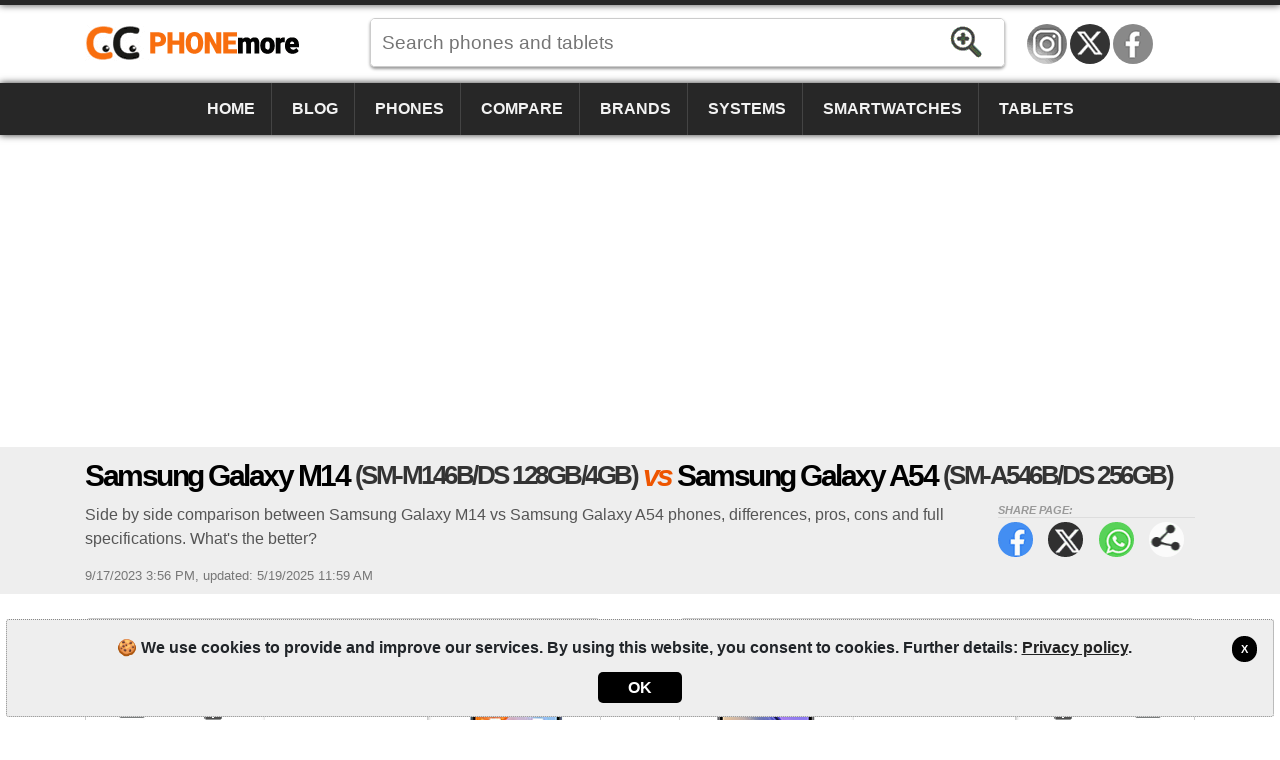

--- FILE ---
content_type: text/html; charset=utf-8
request_url: https://www.phonemore.com/compare/phones/samsung-galaxy-m14-sm-m146bds-128gb4gb-vs-samsung-galaxy-a54-sm-a546bds-256gb/23971269
body_size: 12894
content:
<!DOCTYPE html><html lang=en-US itemscope itemtype=https://schema.org/WebPage><head><title>Galaxy M14 (SM-M146B/DS 128GB/4GB) vs Galaxy A54 (SM-A546B/DS 256GB) | PhoneMore</title><meta charset=utf-8><meta name=robots content=index,follow><meta name=viewport content="width=device-width"><meta name=dcterms.rights content=phonemore.com><meta name=apple-mobile-web-app-title content=PhoneMore><meta http-equiv=x-ua-compatible content="IE=edge"><link rel=dns-prefetch href=https://cdn.phonemore.com><link rel="shortcut icon" type=image/x-icon href=/favicon.ico><link rel=preload as=style href=https://cdn.phonemore.com/design/all.min.css?v12.7><link rel=stylesheet href=https://cdn.phonemore.com/design/all.min.css?v12.7><link rel=apple-touch-icon href=https://cdn.phonemore.com/design/img/logo/apple/phonemore.png><link rel=canonical href=https://www.phonemore.com/compare/phones/samsung-galaxy-m14-sm-m146bds-128gb4gb-vs-samsung-galaxy-a54-sm-a546bds-256gb/23971269><meta name=description content="Side by side comparison between Samsung Galaxy M14 vs Samsung Galaxy A54 phones, differences, pros, cons and full specifications. What's the better?"><meta property=og:title content="Samsung Galaxy M14 vs Samsung Galaxy A54"><meta name=twitter:card content=summary><meta name=twitter:title content="Samsung Galaxy M14 vs Samsung Galaxy A54"><meta name=twitter:site content=PhoneMoreCom><meta name=twitter:image content=https://cdn.phonemore.com/content/2023/jpg/21471.jpg><meta property=og:image content=https://cdn.phonemore.com/content/2023/jpg/21471.jpg><script defer src=https://cdn.phonemore.com/js/all.min.js?v12.7></script><script async data-ad-client=ca-pub-7841484351967588 src=https://pagead2.googlesyndication.com/pagead/js/adsbygoogle.js></script><script async src="https://www.googletagmanager.com/gtag/js?id=G-LNW9SLMRNW"></script></head><body><div class=skip_content><a href=#accessibility_content>Skip to content</a></div> <div id=ajaxload class=d-none><div class=loader></div></div> <header itemscope itemtype=https://schema.org/Organization> <div class="faixinha menubg"></div><meta itemprop=name content=PhoneMore><meta itemprop=founder content="Mauricio Eduardo Hernaski"><div class="container google-anno-skip"> <div class=row> <div class="col-sm-12 col-lg-3 col-xl-3"> <div class=logo> <a class=en itemprop=url href=https://www.phonemore.com target=_top>https://www.phonemore.com</a> <div class=d-none itemprop=logo itemscope itemtype=https://schema.org/ImageObject><meta itemprop=url content=https://cdn.phonemore.com/design/img/logo/social/phonemore.png></div> </div> </div> <div class="col-sm-12 col-lg-6 col-xl-7"> <input type=hidden id=hdnDispositivoTexto value=Devices> <input type=hidden id=hdnModeloTexto value=Model> <input type=hidden id=hdnModelosTexto value=Models> <input type=hidden id=hdnEnderecoBusca value="/specs/"> <div class=pesquisa> <label for=txtPesquisaPortal class=d-none>Search</label> <input type=search id=txtPesquisaPortal class=more_autocomplete maxlength=50 placeholder="Search phones and tablets" value=""> <input type=button id=btnPesquisa class=botao value=Search> </div> </div> </div> </div> <div class="container-fluid google-anno-skip"> <div class=row> <div class="col-12 menubg"> <nav id=topnav class=topnav> <div class=container> <a href="/">Home</a> <a href="/news/">Blog</a> <a href="/phones/">Phones</a> <a href="/compare/phones/">Compare</a> <a href="/brands/">Brands</a> <a href="/systems/">Systems</a> <a href="/smartwatches/">Smartwatches</a> <a href="/tablets/">Tablets</a> <div class=top_social><a class=insta title=Instagram href=https://www.instagram.com/phonemorecom rel="me noopener" itemprop=sameAs target=_blank>Instagram</a><a class=twitter title="Twitter / X" href=https://twitter.com/PhoneMoreCom rel="me noopener" itemprop=sameAs target=_blank>Twitter / X</a><a class=face title=Facebook href=https://www.facebook.com/PhoneMoreCom rel="me noopener" itemprop=sameAs target=_blank>Facebook</a></div> </div> <a href=javascript:void(0) class=icon onclick=OpenMenuMob()> <i></i><i></i><i></i> <span class=menu>MENU</span><span class=x>X</span> </a> </nav> </div> </div> </div> <div class=container> <div class=row> <div class="col-12 my-3"> <div class=ads><ins class=adsbygoogle data-ad-client=ca-pub-7841484351967588 data-ad-slot=9341740962 data-ad-format=auto data-full-width-responsive=true></ins><script>(adsbygoogle=window.adsbygoogle||[]).push({});</script></div> </div> </div> </div> </header> <main id=accessibility_content> <input type=hidden id=hdnCompCel1 value=6919> <input type=hidden id=hdnCompCel2 value=6792> <div class="container-fluid mb-4"> <div class="row titulo"> <div class=container> <div class=row> <div class="col-12 comparephone"> <h1 itemprop=headline>Samsung Galaxy M14 <span class=tesis>(SM-M146B/DS 128GB/4GB)</span> <span class=vs>vs</span> Samsung Galaxy A54 <span class=tesis>(SM-A546B/DS 256GB)</span></h1> <div class=share_content> <span class=tit>Share page:</span> <a target=_blank class=face href=#>Facebook</a> <a target=_blank class=twitter href=#>Twitter</a> <a target=_blank class=whats href=#>WhatsApp</a> <a class=more href=#>Share page:</a> </div> <h2 class="subtitulo none-mob" itemprop=alternativeHeadline>Side by side comparison between Samsung Galaxy M14 vs Samsung Galaxy A54 phones, differences, pros, cons and full specifications. What&#x27;s the better?</h2> <div class=release><time itemprop=datePublished datetime="2023-09-17 15:56:42Z">9/17/2023 3:56 PM</time>, <time itemprop=dateModified datetime="2025-05-19 11:59:39Z">updated: 5/19/2025 11:59 AM</time></div> </div> </div> </div> </div> </div> <div class=container> <div class=row> <div class=col-lg-12> <div class="row no-gutters gutters-mob score"> <div class="col border"> <div class=a1> <a class="clocel float-left" href="/compare/phones/samsung/galaxy-a54/sm-a546bds-256gb/"><span>Compare Samsung Galaxy A54 </span>X</a> <span class=name>Samsung Galaxy M14 <span class=tesis>(SM-M146B/DS 128GB/4GB)</span></span> <a href=# class="placar float-right">06<span>Points</span></a> </div> <div class="compvs_disp pt-3"> <div class=part1> <a href="/specs/samsung/galaxy-m14/"> <img class=img-fluid src=https://cdn.phonemore.com/content/2023/jpg/21471.jpg alt="Samsung Galaxy M14 (SM-M146B/DS 128GB/4GB)"> </a> </div> <div class=part2> <a href="/specs/samsung/galaxy-m14/" class=disp_menu>Specifications</a> <a href="/compare/phones/samsung/galaxy-m14/" class=disp_menu>Compare</a> <a href="/models/samsung/galaxy-m14/" class=disp_menu>Models</a> <a href="/pictures/samsung/galaxy-m14/" class=disp_menu>Pictures</a> </div> <div class=part3> <div class=resumo> <div> <span class=spec1></span> <strong>6.6&quot;<br>PLS</strong> <p>1080x2408</p> </div> <div> <span class=spec2></span> <strong>50<br>MP</strong> <p>13mp</p> </div> <div> <span class=spec3></span> <strong>4GB<br>RAM</strong> <p>Octa-core</p> </div> <div> <span class=spec4></span> <strong>6000<br>mAh</strong> <p>(Removable)</p> </div> </div> </div> <div class="part4 m-2 modelosClone1"></div> </div> </div> <div class="col-1 compvs_vs">vs</div> <div class="col border"> <div class=a2> <a href=# class="placar float-left">21<span>Points</span></a> <span class=name>Samsung Galaxy A54 <span class=tesis>(SM-A546B/DS 256GB)</span></span> <a class="clocel float-right" href="/compare/phones/samsung/galaxy-m14/sm-m146bds-128gb4gb/"><span>Compare Samsung Galaxy M14 </span>X</a> </div> <div class="compvs_disp dir pt-3"> <div class=part1> <a href="/specs/samsung/galaxy-a54/"> <img class=img-fluid src=https://cdn.phonemore.com/content/2023/jpg/20677.jpg alt="Samsung Galaxy A54 (SM-A546B/DS 256GB)"> </a> </div> <div class=part2> <a href="/specs/samsung/galaxy-a54/" class=disp_menu>Specifications</a> <a href="/compare/phones/samsung/galaxy-a54/" class=disp_menu>Compare</a> <a href="/models/samsung/galaxy-a54/" class=disp_menu>Models</a> <a href=javascript:void(0) class="disp_menu off">Pictures</a> </div> <div class=part3> <div class=resumo> <div> <span class=spec1></span> <strong>6.4&quot;<br>AMOLED</strong> <p>1080x2340</p> </div> <div> <span class=spec2></span> <strong>50<br>MP</strong> <p>32mp</p> </div> <div> <span class=spec3></span> <strong>8GB<br>RAM</strong> <p>Octa-core</p> </div> <div> <span class=spec4></span> <strong>5000<br>mAh</strong> <p>(Non removable)</p> </div> </div> </div> <div class="part4 m-2 modelosClone2"></div> </div> </div> </div> <div class="compvs_escolha gradiente_bottom mt-4"> <div class=p-3> <h2>What's the better phone? <span class=laranja>Samsung Galaxy A54 (SM-A546B/DS 256GB)</span></h2> <p> The phonemore's choice is much more technical than personal. Therefore, you shouldn't only consider this. Our goal is to help you, but what's important to us may not be important to you. You decide which one is the <strong>best</strong>! <a href=#comment onclick="RolarId('#comment')">Comment</a>! </p> </div> </div> <div id=dcompare class=gutters-mob> <table class="tab_compara mt-3"><tr class=cab><td> <img class=ml-2 src=https://cdn.phonemore.com/content/2023/jpg/21471m.jpg alt="Galaxy M14 (SM-M146B/DS 128GB/4GB)}"> <strong>6 Advantages</strong> <span class=name>Samsung Galaxy M14 <span class=tesis>(SM-M146B/DS 128GB/4GB)</span></span> </td><td class=vs>vs</td><td> <img class=mr-2 src=https://cdn.phonemore.com/content/2023/jpg/20677m.jpg alt="Galaxy A54 (SM-A546B/DS 256GB)}"> <strong>21 Advantages</strong> <span class=name>Samsung Galaxy A54 <span class=tesis>(SM-A546B/DS 256GB)</span></span> </td></tr><tr><td class="direi winner"><a href=#><span class=plus>+</span>1080x2408 pixels<span class=dtls>3%<br>Higher resolution screen</span></a></td><td class=vs>vs</td><td class=esque>1080x2340 pixels</td></tr><tr><td class="direi winner"><a href=#><span class=plus>+</span>6.6"<span class=dtls>3%<br>Larger screen</span></a></td><td class=vs>vs</td><td class=esque>6.4"</td></tr><tr><td class="direi winner"><a href=#><span class=plus>+</span>6000 mAh<span class=dtls>20%<br>Battery - higher amperage (mAh) allows more device usage time, but it also depends on the hardware and use</span></a></td><td class=vs>vs</td><td class=esque>5000 mAh</td></tr><tr><td class="direi winner"><a href=#><span class=plus>+</span>LiPo: li-ion polymer (Removable)<span class=dtls>Advantage<br>Removable battery can be replaced easily</span></a></td><td class=vs>vs</td><td class=esque>LiPo: li-ion polymer (Non removable)</td></tr><tr><td class="direi winner"><a href=#><span class=plus>+</span>2 slots (Dual-SIM)<br>(dedicated slot)<span class=dtls>Advantage<br>You can have more mobile carriers/operators on the same device.</span></a></td><td class=vs>vs</td><td class=esque>2 slots (Dual-SIM)<br>(hybrid slot/shares the same microSD slot)</td></tr><tr><td class="direi winner"><a href=#><span class=plus>+</span>3.5mm jack<span class=dtls>Advantage<br>Headsets with 3.5mm Jack size are more common and easy to find in stores</span></a></td><td class=vs>vs</td><td class=esque>Type-C reversible connector</td></tr><tr><td class=direi>4GB LPDDR4X</td><td class=vs>vs</td><td class="esque winner"><a href=#><span class=plus>+</span>8GB LPDDR4X<span class=dtls>100%<br>More RAM memory. Typically more responsive and better for multitasking.</span></a></td></tr><tr><td class=direi>128GB (104GB available)</td><td class=vs>vs</td><td class="esque winner"><a href=#><span class=plus>+</span>256GB (219GB available)<span class=dtls>111%<br>More internal storage for applications and files</span></a></td></tr><tr><td class=direi>eMMC 5.1</td><td class=vs>vs</td><td class="esque winner"><a href=#><span class=plus>+</span>UFS 2.2<span class=dtls>Advantage<br>Fastest write and read storage.</span></a></td></tr><tr><td class=direi>206 grams (7.21 ounces)</td><td class=vs>vs</td><td class="esque winner"><a href=#><span class=plus>+</span>202 grams (7.07 ounces)<span class=dtls>2%<br>Lighter</span></a></td></tr><tr><td class=direi>9.4 millimeters (0.37 inches)</td><td class=vs>vs</td><td class="esque winner"><a href=#><span class=plus>+</span>8.2 millimeters (0.32 inches)<span class=dtls>15%<br>Thinner</span></a></td></tr><tr><td class=direi>TFT PLS</td><td class=vs>vs</td><td class="esque winner"><a href=#><span class=plus>+</span>Super AMOLED<span class=dtls>Advantage<br>Super AMOLED display is brighter and more vivid</span></a></td></tr><tr><td class=direi>Not supported</td><td class=vs>vs</td><td class="esque winner"><a href=#><span class=plus>+</span>HDR10+<span class=dtls>Advantage<br>The HDR10+ display provides vibrant colors and more details</span></a></td></tr><tr><td class=direi>90Hz</td><td class=vs>vs</td><td class="esque winner"><a href=#><span class=plus>+</span>120Hz<span class=dtls>33%<br>The display reproduces more frames per second because the frequency (Hertz) is higher, improves fluidity and tires your eyes less.</span></a></td></tr><tr><td class=direi>400 PPI</td><td class=vs>vs</td><td class="esque winner"><a href=#><span class=plus>+</span>403 PPI<span class=dtls>1%<br>Crisper display of text, images and videos because it has more pixels per inch (ppi)</span></a></td></tr><tr><td class=direi><span class=item_check></span>(triple camera) 50MP + 2MP + 2MP</td><td class=vs>vs</td><td class="esque winner"><a href=#><span class=plus>+</span><span class=item_check></span>(triple camera) 50MP + 12MP + 5MP<span class=dtls>24%<br>Higher resolution main camera</span></a></td></tr><tr><td class=direi>EIS: Digital stabilization</td><td class=vs>vs</td><td class="esque winner"><a href=#><span class=plus>+</span>OIS: Optical stabilization<span class=dtls>Advantage<br>Image stabilization prevents blurry photos and helps in recording motion video</span></a></td></tr><tr><td class=direi><span class=item_check></span>(front) 13MP</td><td class=vs>vs</td><td class="esque winner"><a href=#><span class=plus>+</span><span class=item_check></span>(front) 32MP<span class=dtls>150%<br>Higher resolution secondary camera to take pictures and selfies</span></a></td></tr><tr><td class=direi><span class=item_check></span>Full HD (1920x1080)</td><td class=vs>vs</td><td class="esque winner"><a href=#><span class=plus>+</span><span class=item_check></span>4K UHD (3840x2160)<span class=dtls>3 times<br>More image quality for recording videos with the primary camera</span></a></td></tr><tr><td class=direi><span class=item_check></span>(front) Full HD (1920x1080)</td><td class=vs>vs</td><td class="esque winner"><a href=#><span class=plus>+</span><span class=item_check></span>(front) 4K UHD (3840x2160)<span class=dtls>3 times<br>More image quality for recording videos with the secondary camera</span></a></td></tr><tr><td class=direi>Android 13</td><td class=vs>vs</td><td class="esque winner"><a href=#><span class=plus>+</span>Android 15<span class=dtls>Advantage<br>Android 15 is newer and safer</span></a></td></tr><tr><td class=direi>(<span class=item_check></span>5G SA/NSA) 2000 Mbps</td><td class=vs>vs</td><td class="esque winner"><a href=#><span class=plus>+</span>(<span class=item_check></span>5G Sub6) 3000 Mbps<span class=dtls>50%<br>Faster for surfing the internet and download files</span></a></td></tr><tr><td class=direi>Mono sound (not stereo)</td><td class=vs>vs</td><td class="esque winner"><a href=#><span class=plus>+</span>Stereo sound<span class=dtls>Advantage<br>Better sound quality for listening to music or clearer hands-free calls</span></a></td></tr><tr><td class=direi>802.11 a/b/g/n/ac [wifi5]</td><td class=vs>vs</td><td class="esque winner"><a href=#><span class=plus>+</span>802.11 a/b/g/n/ac/ax [wifi6]<span class=dtls>Advantage<br>WiFi 802.11 a/b/g/n/ac/ax [wifi6] is newer and faster</span></a></td></tr><tr><td class=direi>5.2 + A2DP/LE</td><td class=vs>vs</td><td class="esque winner"><a href=#><span class=plus>+</span>5.3 + A2DP/LE<span class=dtls>Advantage<br>Bluetooth 5.3 + A2DP/LE is newer and faster</span></a></td></tr><tr><td class=direi><span class=item_nocheck></span>Not supported</td><td class=vs>vs</td><td class="esque winner"><a href=#><span class=plus>+</span>NFC<span class=dtls>Advantage<br>NFC allows you to make payments by approach quickly and securely</span></a></td></tr><tr><td class=direi><span class=item_nocheck></span>Not supported</td><td class=vs>vs</td><td class="esque winner"><a href=#><span class=plus>+</span>IP67 certified<span class=dtls>Advantage<br>Protection against water allows you talk to your friends in the rain, for example</span></a></td></tr></table> </div> <hr class=my-3> <div class=row> <div class=col-lg-6> <table class="tab_compara tab_comum"><tr><td> <strong>29 Common items</strong> in both devices </td></tr><tr><td class=esque>2.4GHz 64bit Octa-core (5nm)</td></tr><tr><td class=esque><span class=item_check></span>Until 1TB microSD, microSDXC</td></tr><tr><td class=esque>Plastic body, glass front / Plastic body, glass front/back</td></tr><tr><td class=esque>16 million</td></tr><tr><td class=esque>LED flash</td></tr><tr><td class=esque>Only digital zoom</td></tr><tr><td class=esque>PDAF: phase detection autofocus</td></tr><tr><td class=esque> &#x2B;22 specs and more in the table below </td></tr></table> </div> <div class=col-lg-6> <div class=my-3> <div class="ads mb-4"><ins class=adsbygoogle data-ad-client=ca-pub-7841484351967588 data-ad-slot=1024267243 data-ad-format=auto data-full-width-responsive=true></ins><script>(adsbygoogle=window.adsbygoogle||[]).push({});</script></div> </div> </div> </div> <hr> <p class=float-left>Check the <strong>comparison table</strong> below for more items that are not evaluated in comparison score above.</p> <a id=hlkDiffTb href=# class="botao_m float-right mb-2 gutters-mob"> <span>Highlight differences</span> <span class=d-none>Clear highlight</span> </a> <div class="gutters-mob google-anno-skip"> <div class=table-responsive> <table id=tb_specs class=tab_phone><tr class="cab cabw"><td colspan=3><h2>📱 Model features</h2></td></tr><tr class=cab><td></td><td>Galaxy M14 (SM-M146B/DS 128GB/4GB)</td><td>Galaxy A54 (SM-A546B/DS 256GB)</td></tr><tr class=""><td><label for=cbovar1>Change model</label></td><td class=tdModel1><div class=sel><select id=cbovar1><option value="">↓ Change model of Galaxy M14</option><option value=6920>SM-M146B/DS 128GB/6GB</option><option value=6918>SM-M146B/DSN 128GB/4GB</option><option value=6921>SM-M146B/DSN 128GB/6GB</option><option value=6922>SM-M146B/DSN 64GB</option></select></div></td><td class=tdModel2><label for=cbovar2 class=d-none>Choose the model</label><div class=sel><select id=cbovar2><option value="">↓ Change model of Galaxy A54</option><option value=6793>SM-A546B/DS 128GB</option><option value=6791>SM-A546E/DS 128GB</option><option value=6790>SM-A546E/DS 256GB</option><option value=6834>SM-A546W 128GB</option></select></div></td></tr><tr class=modelo><td>Model</td><td><a href="/specs/samsung/galaxy-m14/sm-m146bds-128gb4gb/">Galaxy M14 <span class=tesis>(SM-M146B/DS 128GB/4GB)</span></a></td><td><a href="/specs/samsung/galaxy-a54/sm-a546bds-256gb/">Galaxy A54 <span class=tesis>(SM-A546B/DS 256GB)</span></a></td></tr><tr><td>Other model names</td><td>Galaxy M14 5G SM-M146B/Dual-SIM</td><td>Galaxy A54 5G SM-A546B/DS</td></tr><tr><td>Country or region available</td><td><span class=saleregion><img src=https://cdn.phonemore.com/design/paises/93.png alt=Bangladesh title=Bangladesh></span><span class=saleregion><img src=https://cdn.phonemore.com/design/paises/45.png alt=India title=India></span><br><small>Bangladesh, India</small></td><td><span class=saleregion><img src=https://cdn.phonemore.com/design/paises/3.png alt=(Europe) title=(Europe)></span><br><small>(Europe)</small></td></tr><tr><td>Brand</td><td class=dois_larg><a href="/brands/samsung/">Samsung</a></td><td class=dois_larg><a href="/brands/samsung/">Samsung</a></td></tr><tr><td>Release date</td><td>4/17/2023, Announced: 3/8/2023</td><td>3/24/2023, Announced: 3/15/2023</td></tr><tr><td>Depth</td><td>9.4 millimeters (0.37 inches)</td><td>8.2 millimeters (0.32 inches)</td></tr><tr><td>Size (width x height)</td><td>77.2 x 166.8 millimeters (3.04 x 6.57 in)</td><td>76.7 x 158.2 millimeters (3.02 x 6.23 in)</td></tr><tr><td>Weight</td><td>206 grams (7.21 ounces)</td><td>202 grams (7.07 ounces)</td></tr><tr><td>Build, materials</td><td>Plastic body, glass front</td><td>Plastic body, glass front/back<hr>Back: Gorilla Glass 5</td></tr><tr><td>Protection against water and others</td><td><span class=item_nocheck></span>Not supported</td><td><span class=item_check></span>IP67 certified: dust proof and waterproof over 1 meter and 30min</td></tr><tr class="cab cabw areaspec_dis"><td colspan=3><h2>📲 Display</h2></td></tr><tr class=cab><td></td><td>Galaxy M14 (SM-M146B/DS 128GB/4GB)</td><td>Galaxy A54 (SM-A546B/DS 256GB)</td></tr><tr><td>Display type</td><td>TFT PLS</td><td>Super AMOLED</td></tr><tr><td>Screen size</td><td>6.6" inches</td><td>6.4" inches</td></tr><tr><td>Screen-to-body ratio</td><td>~81.5% (screen-to-body ratio)</td><td>~82.9% (screen-to-body ratio)</td></tr><tr><td>Display resolution</td><td>1080x2408 pixels (20:9)</td><td>1080x2340 pixels (19.5:9)</td></tr><tr><td>Touchscreen</td><td><span class=item_check></span>Capacitive Multitouch</td><td><span class=item_check></span>Capacitive Multitouch</td></tr><tr><td>Pixel density (dot pitch)</td><td>400 PPI</td><td>403 PPI</td></tr><tr><td>Colors</td><td>16 million</td><td>16 million</td></tr><tr><td>Scratch-resistant glass</td><td><span class=item_check></span>Gorilla Glass 5</td><td><span class=item_check></span>Gorilla Glass 5</td></tr><tr><td>Refresh rate</td><td>90Hz</td><td>120Hz</td></tr><tr><td>Display features</td><td><span class=item_nocheck></span>Not supported</td><td>1000nits[peak]<hr>HDR10+</td></tr><tr class="cab cabw areaspec_sys"><td colspan=3><h2>🤖 Operating System</h2></td></tr><tr class=cab><td></td><td>Galaxy M14 (SM-M146B/DS 128GB/4GB)</td><td>Galaxy A54 (SM-A546B/DS 256GB)</td></tr><tr><td>System version</td><td><a href="/systems/android/13/">Android 13</a></td><td><a href="/systems/android/13/">Android 13</a></td></tr><tr><td>Firmware update</td><td class=notinfo>feature not registered</td><td><a href="/systems/android/15/">Android 15</a></td></tr><tr><td>User Interface</td><td class=notinfo>feature not registered</td><td>One UI 5.1 / 6.0 / 7.0</td></tr><tr class="cab cabw areaspec_chi"><td colspan=3><h2>⚙️ Processor</h2></td></tr><tr class=cab><td></td><td>Galaxy M14 (SM-M146B/DS 128GB/4GB)</td><td>Galaxy A54 (SM-A546B/DS 256GB)</td></tr><tr><td>Chipset</td><td>64bit: <a href="/processors/samsung/exynos-1330/">Samsung Exynos 1330</a> (5nm)</td><td>64bit: <a href="/processors/samsung/exynos-1380/">Samsung Exynos 1380</a> (5nm)</td></tr><tr><td>CPU</td><td><strong>Octa-core</strong>, 2 processors:<hr>2x 2.4GHz ARM Cortex-A78 <small>(Dual-core)</small><hr>6x 2GHz ARM Cortex-A55 <small>(Hexa-core)</small></td><td><strong>Octa-core</strong>, 2 processors:<hr>4x 2.4GHz ARM Cortex-A78 <small>(Quad-core)</small><hr>4x 2GHz ARM Cortex-A55 <small>(Quad-core)</small></td></tr><tr><td>GPU graphical controller</td><td>ARM Mali-G68 MC4</td><td>ARM Mali-G68 MP5 (950MHz)</td></tr><tr><td>Performance (benchmark)</td><td>AnTuTu: 368960 (v9)<hr>Geekbench: 1947 (v6)</td><td>AnTuTu: 507187 (v9)<hr>Geekbench: 2703 (v5.1), 2797 (v6)<hr>GFXBench: 25fps (ES 3.1 onscreen)</td></tr><tr class="cab cabw areaspec_mem"><td colspan=3><h2>💽 Memory and storage</h2></td></tr><tr class=cab><td></td><td>Galaxy M14 (SM-M146B/DS 128GB/4GB)</td><td>Galaxy A54 (SM-A546B/DS 256GB)</td></tr><tr><td>RAM memory</td><td>4GB LPDDR4X</td><td>8GB LPDDR4X</td></tr><tr><td>Internal storage</td><td>128GB (104GB available)<br>eMMC 5.1</td><td>256GB (219GB available)<br>UFS 2.2</td></tr><tr><td>External storage</td><td><span class=item_check></span>Until 1TB microSD, microSDXC<br>(dedicated slot)</td><td><span class=item_check></span>Until 1TB microSD, microSDXC<br>(hybrid slot/shares the same SIM-2 slot)</td></tr><tr class="cab cabw"><td colspan=3><h2>📶 Mobile networks</h2></td></tr><tr class=cab><td></td><td>Galaxy M14 (SM-M146B/DS 128GB/4GB)</td><td>Galaxy A54 (SM-A546B/DS 256GB)</td></tr><tr><td>Dual-SIM</td><td><span class=item_check></span>Dual-SIM Standby - Call active on one sim card<br>(dedicated slot)</td><td><span class=item_check></span>Dual-SIM Standby - Call active on one sim card<br>(hybrid slot/shares the same microSD slot)</td></tr><tr><td>SIM card</td><td>2 slots (Dual-SIM)<br>nano-SIM (4FF)</td><td>2 slots (Dual-SIM)<br>nano-SIM (4FF)</td></tr><tr><td>Maximum Download / Upload</td><td>2000/1024 Mbps</td><td>3000/1024 Mbps</td></tr><tr><td>Network technology</td><td>2G, 3G, 4G, 5G</td><td>2G, 3G, 4G, 5G</td></tr><tr class=laranja><td>Frequency, bands</td><td colspan=2> <a id=hlkFreqShow class=btn href=#> <span>Expand band details</span> <span class=d-none>Collapse details</span> </a> </td></tr><tr class=freq><td>GSM MHz band</td><td><span class=item_check></span>Quad-Band 850/900/1800/1900</td><td><span class=item_check></span>Quad-Band 850/900/1800/1900</td></tr><tr class=freq><td>Primary 2G network</td><td><span class=item_check></span>GSM 850/900/1800/1900</td><td><span class=item_check></span>GSM 850/900/1800/1900</td></tr><tr class=freq><td>Primary 3G network</td><td><span class=item_check></span>UMTS 850/900/1700/1900/2100</td><td><span class=item_check></span>UMTS 850/900/1700/1900/2100</td></tr><tr class=freq><td>Primary 4G network</td><td><span class=item_check></span>LTE Cat16 (1, 2, 3, 4, 5, 7, 8, 12, 17, 20, 26, 28, 66)<br>TD-LTE (38, 40, 41)<br>VoLTE</td><td><span class=item_check></span>LTE Cat18 (1, 2, 3, 4, 5, 7, 8, 12, 17, 20, 26, 28, 32, 66)<br>TD-LTE (38, 40, 41)<br>VoLTE</td></tr><tr class=freq><td>Primary 5G network</td><td><span class=item_check></span>SA/NSA (1, 3, 5, 7, 8, 20, 28, 38, 40, 41, 66, 77, 78)</td><td><span class=item_check></span>SA/NSA/Sub6 (1, 3, 7, 8, 20, 28, 38, 40, 41, 77, 78)</td></tr><tr class=freq><td>Primary data network</td><td><span class=item_check></span>GPRS, EDGE, UMTS, HSDPA, HSUPA, HSPA+, TD-LTE, LTE, LTE-A, SA/NSA</td><td><span class=item_check></span>GPRS, EDGE, UMTS, HSDPA, HSUPA, HSPA+, TD-LTE, LTE, LTE-A, SA/NSA, Sub6</td></tr><tr class=freq><td>Secondary 2G network</td><td><span class=item_check></span>GSM 850/900/1800/1900</td><td><span class=item_check></span>GSM 850/900/1800/1900</td></tr><tr class=freq><td>Secondary 3G network</td><td><span class=item_check></span>UMTS 850/900/1700/1900/2100</td><td><span class=item_check></span>UMTS 850/900/1700/1900/2100</td></tr><tr class=freq><td>Secondary 4G network</td><td><span class=item_check></span>LTE Cat16 (1, 2, 3, 4, 5, 7, 8, 12, 17, 20, 26, 28, 66)<br>TD-LTE (38, 40, 41)<br>VoLTE</td><td><span class=item_check></span>LTE Cat18 (1, 2, 3, 4, 5, 7, 8, 12, 17, 20, 26, 28, 32, 66)<br>TD-LTE (38, 40, 41)<br>VoLTE</td></tr><tr class=freq><td>Secondary data network</td><td><span class=item_check></span>GPRS, EDGE, UMTS, HSDPA, HSUPA, HSPA+, TD-LTE, LTE, LTE-A, SA/NSA</td><td><span class=item_check></span>GPRS, EDGE, UMTS, HSDPA, HSUPA, HSPA+, TD-LTE, LTE, LTE-A, SA/NSA, Sub6</td></tr><tr class="cab cabw areaspec_cam"><td colspan=3><h2>📷 Camera</h2></td></tr><tr class=cab><td></td><td>Galaxy M14 (SM-M146B/DS 128GB/4GB)</td><td>Galaxy A54 (SM-A546B/DS 256GB)</td></tr><tr><td>Back camera (main camera)</td><td><span class=item_check></span>(triple camera)<hr>50 megapixels<hr>2MP macro <span class=cam></span><span class=oon>f/2.4</span><hr>2MP depth <span class=cam></span><span class=oon>f/2.4</span></td><td><span class=item_check></span>(triple camera)<hr>50 megapixels<hr>12MP ultrawide <span class=cam></span><span class=oon>f/2.2</span><span class=oon>123°</span><span class=oon>1.12µm</span><hr>5MP macro <span class=cam></span><span class=oon>f/2.4</span></td></tr><tr><td>Main camera resolution</td><td>8160x6120 pixels</td><td>8160x6120 pixels</td></tr><tr><td>Video recording (primary)</td><td><span class=item_check></span>Full HD (1920x1080) 30 fps</td><td><span class=item_check></span>4K UHD (3840x2160) 30 fps</td></tr><tr><td>Flash</td><td><span class=item_check></span>LED flash</td><td><span class=item_check></span>LED flash</td></tr><tr><td>Focal aperture</td><td>f/1.8 (aperture)</td><td>f/1.8 (aperture)</td></tr><tr><td>Focal length</td><td class=notinfo>feature not registered</td><td class=notinfo>feature not registered</td></tr><tr><td>Sensor size</td><td class=notinfo>feature not registered</td><td>1/1.56" inches</td></tr><tr><td>Pixel size</td><td class=notinfo>feature not registered</td><td>1µm pixel</td></tr><tr><td>Autofocus</td><td><span class=item_check></span>PDAF: phase detection autofocus</td><td><span class=item_check></span>PDAF: phase detection autofocus</td></tr><tr><td>Touch focus</td><td><span class=item_check></span>Supported</td><td><span class=item_check></span>Supported</td></tr><tr><td>Image stabilization</td><td><span class=item_check></span>EIS: Digital stabilization</td><td><span class=item_check></span>OIS: Optical stabilization</td></tr><tr><td>Zoom</td><td><span class=item_check></span>Only digital zoom</td><td><span class=item_check></span>Only digital zoom</td></tr><tr><td>Face/smile detection</td><td><span class=item_check></span>Face detection, Smile detection</td><td><span class=item_check></span>Face detection, Smile detection</td></tr><tr><td>BSI sensor</td><td><span class=item_check></span>Supported</td><td><span class=item_check></span>Supported</td></tr><tr><td>HDR</td><td><span class=item_check></span>HDR photo on both cameras</td><td><span class=item_check></span>HDR photo on both cameras</td></tr><tr><td>Camera extras</td><td class=notinfo>feature not registered</td><td>4K@30fps<hr>1080p@30/60fps<hr>720p@240fps (slow motion)</td></tr><tr class="cab cabw"><td colspan=3><h2>📸 Front camera</h2></td></tr><tr class=cab><td></td><td>Galaxy M14 (SM-M146B/DS 128GB/4GB)</td><td>Galaxy A54 (SM-A546B/DS 256GB)</td></tr><tr><td>Front camera (secondary)</td><td><span class=item_check></span>13 megapixels</td><td><span class=item_check></span>32 megapixels</td></tr><tr><td>Front camera resolution</td><td>4128x3096 pixels</td><td>6528x4896 pixels</td></tr><tr><td>Video recording (secondary)</td><td><span class=item_check></span>Full HD (1920x1080)</td><td><span class=item_check></span>4K UHD (3840x2160)</td></tr><tr><td>Front flash</td><td><span class=item_nocheck></span>Not supported</td><td><span class=item_nocheck></span>Not supported</td></tr><tr><td>Focal aperture</td><td>f/2.0 (aperture)</td><td>f/2.2 (aperture)</td></tr><tr><td>Focal length</td><td class=notinfo>feature not registered</td><td>26mm (lens)</td></tr><tr><td>Sensor size</td><td class=notinfo>feature not registered</td><td>1/2.8" inches</td></tr><tr><td>Pixel size</td><td class=notinfo>feature not registered</td><td>0.8µm pixel</td></tr><tr class="cab cabw"><td colspan=3><h2>🔉 Sound and multimedia</h2></td></tr><tr class=cab><td></td><td>Galaxy M14 (SM-M146B/DS 128GB/4GB)</td><td>Galaxy A54 (SM-A546B/DS 256GB)</td></tr><tr><td>Loudspeaker</td><td>Mono sound (not stereo)</td><td>Stereo sound<hr>Dolby Atmos</td></tr><tr><td>Active noise cancellation</td><td><span class=item_check></span>2 microphones or more</td><td><span class=item_check></span>2 microphones or more</td></tr><tr><td>Radio</td><td><span class=item_nocheck></span>Not supported</td><td><span class=item_nocheck></span>Not supported</td></tr><tr><td>TV</td><td><span class=item_nocheck></span>Not supported</td><td><span class=item_nocheck></span>Not supported</td></tr><tr><td>Video formats</td><td>MP4, H.265, H.264, H.263, XviD, MKV</td><td>MP4, H.265, H.264, H.263, XviD, MKV</td></tr><tr><td>Audio formats</td><td>MP3, WAV, WMA, eAAC+, FLAC</td><td>MP3, WAV, WMA, eAAC+, FLAC</td></tr><tr class="cab cabw areaspec_con"><td colspan=3><h2>🔌 Connectivity</h2></td></tr><tr class=cab><td></td><td>Galaxy M14 (SM-M146B/DS 128GB/4GB)</td><td>Galaxy A54 (SM-A546B/DS 256GB)</td></tr><tr><td>USB</td><td><span class=item_check></span>USB 2.0 Type-C reversible connector</td><td><span class=item_check></span>USB 2.0 Type-C, USB OTG On-The-Go</td></tr><tr><td>Audio output</td><td><span class=item_check></span>3.5mm jack</td><td><span class=item_check></span>Type-C reversible connector</td></tr><tr><td>TV output</td><td><span class=item_nocheck></span>Not supported</td><td><span class=item_check></span>USB Type-C (reversible)</td></tr><tr><td>Bluetooth</td><td><span class=item_check></span>5.2 + A2DP/LE</td><td><span class=item_check></span>5.3 + A2DP/LE</td></tr><tr><td>WiFi</td><td><span class=item_check></span>802.11 a/b/g/n/ac [wifi5] (2.4GHz, 5GHz) + MIMO<hr>WiFi Direct, hotspot</td><td><span class=item_check></span>802.11 a/b/g/n/ac/ax [wifi6] (2.4GHz, 5GHz) + MIMO<hr>WiFi Direct, hotspot</td></tr><tr><td>DLNA</td><td><span class=item_nocheck></span>Not supported</td><td><span class=item_nocheck></span>Not supported</td></tr><tr><td>GPS</td><td><span class=item_check></span>A-GPS, GeoTagging, GLONASS, GALILEO, BeiDou, QZSS, NavIC</td><td><span class=item_check></span>A-GPS, GeoTagging, GLONASS, GALILEO, BeiDou</td></tr><tr><td>NFC</td><td><span class=item_nocheck></span>Not supported</td><td><span class=item_check></span>Supported</td></tr><tr><td>Infrared port</td><td><span class=item_nocheck></span>Not supported</td><td><span class=item_nocheck></span>Not supported</td></tr><tr class="cab cabw"><td colspan=3><h2>🧭 Sensors</h2></td></tr><tr class=cab><td></td><td>Galaxy M14 (SM-M146B/DS 128GB/4GB)</td><td>Galaxy A54 (SM-A546B/DS 256GB)</td></tr><tr><td>Sensors</td><td>Accelerometer<hr>Ambient light sensor<hr>Compass<hr>Face unlock 2D<hr>Fingerprint sensor (side-mounted)<hr>Gyroscope<hr>Proximity sensor</td><td>Accelerometer<hr>Ambient light sensor<hr>Compass<hr>Face unlock 2D<hr>Fingerprint sensor (under display)<hr>Gyroscope<hr>Hall effect<hr>Proximity sensor</td></tr><tr><td>Vibrating alert</td><td><span class=item_check></span>Supported</td><td><span class=item_check></span>Supported</td></tr><tr class="cab cabw areaspec_bat"><td colspan=3><h2>🔋 Battery</h2></td></tr><tr class=cab><td></td><td>Galaxy M14 (SM-M146B/DS 128GB/4GB)</td><td>Galaxy A54 (SM-A546B/DS 256GB)</td></tr><tr><td>Battery type</td><td>LiPo: li-ion polymer (Removable)</td><td>LiPo: li-ion polymer (Non removable)</td></tr><tr><td>Battery capacity</td><td>6000 mAh</td><td>5000 mAh</td></tr><tr><td>Charger, watts</td><td>25W Wired fast charging</td><td>25W Wired fast charging</td></tr><tr><td>Inductive / wireless charging</td><td><span class=item_nocheck></span>Not supported</td><td><span class=item_nocheck></span>Not supported</td></tr><tr><td>Talk time autonomy</td><td>58 hours (2.4 days)</td><td>45 hours (1.9 days)</td></tr><tr><td>Standby</td><td class=notinfo>feature not registered</td><td class=notinfo>feature not registered</td></tr><tr class="cab cabw"><td colspan=3><h2>➕ Other features</h2></td></tr><tr class=cab><td></td><td>Galaxy M14 (SM-M146B/DS 128GB/4GB)</td><td>Galaxy A54 (SM-A546B/DS 256GB)</td></tr><tr><td>Call control</td><td><span class=item_check></span>Voice dialing, Voice recorder, Voice commands</td><td><span class=item_check></span>Voice dialing, Voice recorder, Voice commands</td></tr><tr><td>Messaging</td><td><span class=item_check></span>SMS (T9), MMS, E-mail, Push mail</td><td><span class=item_check></span>SMS (T9), MMS, E-mail, Push mail</td></tr><tr><td>Hands-free calling</td><td><span class=item_check></span>Supported</td><td><span class=item_check></span>Supported</td></tr><tr><td>Video calling</td><td><span class=item_check></span>Supported</td><td><span class=item_check></span>Supported</td></tr><tr><td>Ringtones</td><td><span class=item_check></span>Polyphonic and customized</td><td><span class=item_check></span>Polyphonic and customized</td></tr><tr><td>Web browser</td><td><span class=item_check></span>HTML, XHTML, HTML5</td><td><span class=item_check></span>HTML, XHTML, HTML5</td></tr><tr><td>Antenna</td><td><span class=item_check></span>Internal antenna</td><td><span class=item_check></span>Internal antenna</td></tr><tr><td>Qwerty physical keyboard</td><td><span class=item_nocheck></span>Not supported</td><td><span class=item_nocheck></span>Not supported</td></tr><tr><td>Miscellaneous</td><td>• Colors: Navy Blue, Light Blue, Silver</td><td>• Colors: Graphite, Lime, Violet, White</td></tr><tr class="cab cabw"><td colspan=3><h2>☢️ Radiation rate</h2></td></tr><tr class=cab><td></td><td>Galaxy M14 (SM-M146B/DS 128GB/4GB)</td><td>Galaxy A54 (SM-A546B/DS 256GB)</td></tr><tr><td>SAR 1.6W/kg (USA, Mexico, etc.)</td><td>0.78W/kg (head), 0.63W/kg (body)</td><td>0.68W/kg (head), 0.63W/kg (body)</td></tr><tr><td>SAR 2W/kg (Europe, UK, etc.)</td><td>0.485W/kg (head), 1.53W/kg (body)</td><td>0.693W/kg (head), 1.338W/kg (body)</td></tr></table> </div> </div> <div class=mt-3></div> <div class=share_content> <span class=tit>Share page:</span> <a target=_blank class=face href=#>Facebook</a> <a target=_blank class=twitter href=#>Twitter</a> <a target=_blank class=whats href=#>WhatsApp</a> <a class=more href=#>Share page:</a> </div> <div class=clear></div> <div class="ads my-4"><ins class=adsbygoogle data-ad-client=ca-pub-7841484351967588 data-ad-slot=5424098138 data-ad-format=auto data-full-width-responsive=true></ins><script>(adsbygoogle=window.adsbygoogle||[]).push({});</script></div> <div id=comment></div><meta itemprop=commentCount content=0></div> </div> </div> </main> <footer class="textura mt-4 google-anno-skip"> <div id=rodape class=container-fluid> <div class=container> <div class=row> <div class="col-12 links"> <a id=top href=#>TOP</a> <a href=/site/site-map/20>Site map</a> <span>&bull;</span> <a href="/about/">About us</a> <span>&bull;</span> <a href=/site/privacy-policy/7>Privacy policy</a> </div> <div class="col-12 links idiomas"> <a class=current>English</a> &bull; <a href=https://www.tiomovil.com/comparar/moviles/samsung-galaxy-m14-sm-m146bds-128gb4gb-vs-samsung-galaxy-a54-sm-a546bds-256gb/23971269>Espa&#xF1;ol</a> &bull; <a href=https://www.plusmobile.fr/comparatif/portables/samsung-galaxy-m14-sm-m146bds-128gb4gb-vs-samsung-galaxy-a54-sm-a546bds-256gb/23971269>Fran&#xE7;ais</a> &bull; <a href=https://www.piucellulare.it/confronto/cellulari/samsung-galaxy-m14-sm-m146bds-128gb4gb-vs-samsung-galaxy-a54-sm-a546bds-256gb/23971269>Italiano</a> &bull; <a href=https://www.maiscelular.com.br/comparar/celulares/samsung-galaxy-m14-sm-m146bds-128gb4gb-vs-samsung-galaxy-a54-sm-a546bds-256gb/23971269>Portugu&#xEA;s-BR</a> &bull; <a href=https://meutelemovel.pt/comparar/telemoveis/samsung-galaxy-m14-sm-m146bds-128gb4gb-vs-samsung-galaxy-a54-sm-a546bds-256gb/23971269>Portugu&#xEA;s-PT</a> &bull; <a href=https://www.phonemore.in/compare/phones/samsung-galaxy-m14-sm-m146bds-128gb4gb-vs-samsung-galaxy-a54-sm-a546bds-256gb/23971269>&#x939;&#x93F;&#x928;&#x94D;&#x926;&#x940;</a> &bull; <a href=https://www.phone888.cn/compare/phones/samsung-galaxy-m14-sm-m146bds-128gb4gb-vs-samsung-galaxy-a54-sm-a546bds-256gb/23971269>&#x4E2D;&#x6587;</a> </div> <div class=col-12> <div class=copy>&copy;2012-2026<br>PhoneMore is a phone comparator, smartphones, smartwatches and tablets with full specifications.</div> </div> </div> </div> </div> </footer> <div class="gdpr d-none google-anno-skip"> <div> <a class=ok href=#>X</a> <p>🍪 We use cookies to provide and improve our services. By using this website, you consent to cookies. Further details: <a href=/site/privacy-policy/7>Privacy policy</a>.</p> <div class=accept><a class=ok href=#>OK</a></div> </div> </div><script>window.dataLayer=window.dataLayer||[];function gtag(){dataLayer.push(arguments);}gtag('js',new Date());gtag('config','G-LNW9SLMRNW');</script><input id=hdnCopyLabel type=hidden value="Copy url"> <div id=share_modal> <div class="modal_content share_content"> <span class=close>&times;</span> <p>Share page:</p> <div id=share_more></div> </div> </div><script>var disqus_url='https://www.phonemore.com/compare/phones/samsung-galaxy-m14-sm-m146bds-128gb4gb-vs-samsung-galaxy-a54-sm-a546bds-256gb/23971269';var disqus_identifier='phonemore_comparacao_23971269';var disqus_container_id='comment';var disqus_shortname='phonemore';var disqus_title='Samsung Galaxy M14 vs Samsung Galaxy A54';var disqus_api_public_key='7UJSgJXmNIrOKEXvEnu7wAz9sgecFYGiAOSrOh3f8vYGT6jENVwkEki5uZRPw3wT';function disqus_config()
{this.callbacks.onNewComment=[function(comment){$.ajax({url:'https://disqus.com/api/3.0/posts/details.json',method:'GET',data:{'post':comment.id,'api_key':disqus_api_public_key},success:function(data){var dataParams={'disqusId':data.response.id,'disqusParent':data.response.parent,'disqusThread':data.response.thread,'disqusUser':data.response.author.name,'disqusMsg':data.response.raw_message,'codigoComparacao':23971269,'codigoCelular':0,'codigoGrupo':0,'codigoGrupoFicha':0,'codigoConteudo':0};$.ajax({headers:{'Accept':'application/json','Content-Type':'application/json'},url:'/comentario/gravar',method:'POST',dataType:'json',data:JSON.stringify(dataParams)});},cache:false});}];}
(function(){var dsq=document.createElement('script');dsq.async=true;dsq.src='https://'+disqus_shortname+'.disqus.com/embed.js';(document.getElementsByTagName('head')[0]||document.getElementsByTagName('body')[0]).appendChild(dsq);})();</script></body></html>